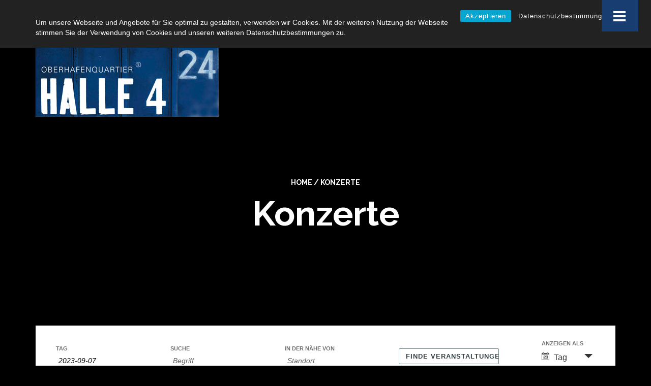

--- FILE ---
content_type: text/html; charset=UTF-8
request_url: https://halle424.de/veranstaltungen/2023-09-07/
body_size: 18791
content:
<!DOCTYPE html>
<!--[if lt IE 7]>
<html class="ie6 oldie" lang="de-DE">
<![endif]-->
<!--[if IE 7]>
<html class="ie7 oldie" lang="de-DE">
<![endif]-->
<!--[if IE 8]>
<html class="ie8 oldie" lang="de-DE">
<![endif]-->
<!--[if !(IE 6) | !(IE 7) | !(IE 8)  ]><!-->
<html lang="de-DE">
<!--<![endif]-->
	<head>
		<meta charset="UTF-8">
<title>Veranstaltungen für 7. September 2023 &#8211; Halle 424</title>
<meta name="viewport" content="width=device-width, initial-scale=1">
<meta name='robots' content='max-image-preview:large' />

	<!-- This site is optimized with the Yoast SEO plugin v14.9 - https://yoast.com/wordpress/plugins/seo/ -->
	<title>Veranstaltungen Archiv - Halle 424</title>
	<meta name="robots" content="index, follow, max-snippet:-1, max-image-preview:large, max-video-preview:-1" />
	<link rel="canonical" href="https://halle424.de/veranstaltungen/" />
	<meta property="og:locale" content="de_DE" />
	<meta property="og:type" content="website" />
	<meta property="og:title" content="Veranstaltungen Archiv - Halle 424" />
	<meta property="og:url" content="https://halle424.de/veranstaltungen/" />
	<meta property="og:site_name" content="Halle 424" />
	<meta name="twitter:card" content="summary" />
	<script type="application/ld+json" class="yoast-schema-graph">{"@context":"https://schema.org","@graph":[{"@type":"WebSite","@id":"https://halle424.de/#website","url":"https://halle424.de/","name":"Halle 424","description":"Jazz- und Klassikkonzerte im Oberhafen Hamburg Hafen City","potentialAction":[{"@type":"SearchAction","target":"https://halle424.de/?s={search_term_string}","query-input":"required name=search_term_string"}],"inLanguage":"de-DE"},{"@type":"CollectionPage","@id":"https://halle424.de/veranstaltungen/#webpage","url":"https://halle424.de/veranstaltungen/","name":"Veranstaltungen Archiv - Halle 424","isPartOf":{"@id":"https://halle424.de/#website"},"inLanguage":"de-DE","potentialAction":[{"@type":"ReadAction","target":["https://halle424.de/veranstaltungen/"]}]}]}</script>
	<!-- / Yoast SEO plugin. -->


<link rel='dns-prefetch' href='//fonts.googleapis.com' />
<link rel='dns-prefetch' href='//s.w.org' />
<link rel="alternate" type="application/rss+xml" title="Halle 424 &raquo; Feed" href="https://halle424.de/feed/" />
<link rel="alternate" type="text/calendar" title="Halle 424 &raquo; iCal Feed" href="https://halle424.de/veranstaltungen/2023-09-07/?ical=1/" />
<link rel="alternate" type="application/rss+xml" title="Halle 424 &raquo; Veranstaltungen Feed" href="https://halle424.de/veranstaltungen/feed/" />
		<script type="text/javascript">
			window._wpemojiSettings = {"baseUrl":"https:\/\/s.w.org\/images\/core\/emoji\/13.1.0\/72x72\/","ext":".png","svgUrl":"https:\/\/s.w.org\/images\/core\/emoji\/13.1.0\/svg\/","svgExt":".svg","source":{"concatemoji":"https:\/\/halle424.de\/wp-includes\/js\/wp-emoji-release.min.js?ver=5.8"}};
			!function(e,a,t){var n,r,o,i=a.createElement("canvas"),p=i.getContext&&i.getContext("2d");function s(e,t){var a=String.fromCharCode;p.clearRect(0,0,i.width,i.height),p.fillText(a.apply(this,e),0,0);e=i.toDataURL();return p.clearRect(0,0,i.width,i.height),p.fillText(a.apply(this,t),0,0),e===i.toDataURL()}function c(e){var t=a.createElement("script");t.src=e,t.defer=t.type="text/javascript",a.getElementsByTagName("head")[0].appendChild(t)}for(o=Array("flag","emoji"),t.supports={everything:!0,everythingExceptFlag:!0},r=0;r<o.length;r++)t.supports[o[r]]=function(e){if(!p||!p.fillText)return!1;switch(p.textBaseline="top",p.font="600 32px Arial",e){case"flag":return s([127987,65039,8205,9895,65039],[127987,65039,8203,9895,65039])?!1:!s([55356,56826,55356,56819],[55356,56826,8203,55356,56819])&&!s([55356,57332,56128,56423,56128,56418,56128,56421,56128,56430,56128,56423,56128,56447],[55356,57332,8203,56128,56423,8203,56128,56418,8203,56128,56421,8203,56128,56430,8203,56128,56423,8203,56128,56447]);case"emoji":return!s([10084,65039,8205,55357,56613],[10084,65039,8203,55357,56613])}return!1}(o[r]),t.supports.everything=t.supports.everything&&t.supports[o[r]],"flag"!==o[r]&&(t.supports.everythingExceptFlag=t.supports.everythingExceptFlag&&t.supports[o[r]]);t.supports.everythingExceptFlag=t.supports.everythingExceptFlag&&!t.supports.flag,t.DOMReady=!1,t.readyCallback=function(){t.DOMReady=!0},t.supports.everything||(n=function(){t.readyCallback()},a.addEventListener?(a.addEventListener("DOMContentLoaded",n,!1),e.addEventListener("load",n,!1)):(e.attachEvent("onload",n),a.attachEvent("onreadystatechange",function(){"complete"===a.readyState&&t.readyCallback()})),(n=t.source||{}).concatemoji?c(n.concatemoji):n.wpemoji&&n.twemoji&&(c(n.twemoji),c(n.wpemoji)))}(window,document,window._wpemojiSettings);
		</script>
		<style type="text/css">
img.wp-smiley,
img.emoji {
	display: inline !important;
	border: none !important;
	box-shadow: none !important;
	height: 1em !important;
	width: 1em !important;
	margin: 0 .07em !important;
	vertical-align: -0.1em !important;
	background: none !important;
	padding: 0 !important;
}
</style>
	<link rel='stylesheet' id='tribe-accessibility-css-css'  href='https://halle424.de/wp-content/plugins/the-events-calendar/common/src/resources/css/accessibility.min.css?ver=4.12.7' type='text/css' media='all' />
<link rel='stylesheet' id='tribe-events-full-calendar-style-css'  href='https://halle424.de/wp-content/plugins/the-events-calendar/src/resources/css/tribe-events-full.min.css?ver=5.1.6' type='text/css' media='all' />
<link rel='stylesheet' id='tribe-events-custom-jquery-styles-css'  href='https://halle424.de/wp-content/plugins/the-events-calendar/vendor/jquery/smoothness/jquery-ui-1.8.23.custom.css?ver=5.1.6' type='text/css' media='all' />
<link rel='stylesheet' id='tribe-events-bootstrap-datepicker-css-css'  href='https://halle424.de/wp-content/plugins/the-events-calendar/vendor/bootstrap-datepicker/css/bootstrap-datepicker.standalone.min.css?ver=5.1.6' type='text/css' media='all' />
<link rel='stylesheet' id='tribe-events-calendar-style-css'  href='https://halle424.de/wp-content/plugins/the-events-calendar/src/resources/css/tribe-events-full.min.css?ver=5.1.6' type='text/css' media='all' />
<link rel='stylesheet' id='tribe-events-calendar-full-mobile-style-css'  href='https://halle424.de/wp-content/plugins/the-events-calendar/src/resources/css/tribe-events-full-mobile.min.css?ver=5.1.6' type='text/css' media='only screen and (max-width: 768px)' />
<link rel='stylesheet' id='tribe-events-calendar-pro-style-css'  href='https://halle424.de/wp-content/plugins/events-calendar-pro/src/resources/css/tribe-events-pro-full.min.css?ver=5.1.4' type='text/css' media='all' />
<style id='tribe-events-calendar-pro-style-inline-css' type='text/css'>
.tribe-events-list .tribe-events-loop .tribe-event-featured,
				.tribe-events-list #tribe-events-day.tribe-events-loop .tribe-event-featured,
				.type-tribe_events.tribe-events-photo-event.tribe-event-featured .tribe-events-photo-event-wrap,
				.type-tribe_events.tribe-events-photo-event.tribe-event-featured .tribe-events-photo-event-wrap:hover {
					background-color: #0ea0d7;
				}

				#tribe-events-content table.tribe-events-calendar .type-tribe_events.tribe-event-featured {
					background-color: #0ea0d7;
				}

				.tribe-events-list-widget .tribe-event-featured,
				.tribe-events-venue-widget .tribe-event-featured,
				.tribe-mini-calendar-list-wrapper .tribe-event-featured,
				.tribe-events-adv-list-widget .tribe-event-featured .tribe-mini-calendar-event {
					background-color: #0ea0d7;
				}

				.tribe-grid-body .tribe-event-featured.tribe-events-week-hourly-single {
					background-color: rgba(14,160,215, .7 );
					border-color: #0ea0d7;
				}

				.tribe-grid-body .tribe-event-featured.tribe-events-week-hourly-single:hover {
					background-color: #0ea0d7;
				}

				.tribe-button {
					background-color: #0ea0d7;
					color: #fff;
				}

				.tribe-button:hover,
				.tribe-button:active,
				.tribe-button:focus {
					background-color: #096b8f;
				}

				#tribe-events .tribe-event-featured .tribe-button:hover {
					color: #053547;
				}
			
				.tribe-events-list .tribe-events-event-cost span {
					background-color: #eeeeee;
					border-color: #c7c7c7;
					color: #333333;
				}
			
				#tribe-events .tribe-events-calendar td.tribe-events-othermonth,
				#tribe-events .tribe-grid-allday,
				#tribe-events .tribe-events-calendar td:hover {
					background-color: ;
				}

				#tribe-events .tribe-events-calendar td,
				#tribe-events .tribe-week-grid-block div,
				#tribe-events .tribe-events-grid,
				#tribe-events .tribe-grid-allday,
				#tribe-events .tribe-events-grid .tribe-scroller,
				#tribe-events .tribe-events-grid .tribe-grid-body .column,
				#tribe-events .tribe-events-grid .tribe-grid-allday .column {
					border-color: #d2d2d2;
				}

				.events-archive.events-gridview #tribe-events-content table .type-tribe_events,
				.tribe-events-shortcode .tribe-events-month table .type-tribe_events {
					border-color: #e4e4e4;
				}

				.tribe-events-calendar td.tribe-events-past div[id*="tribe-events-daynum-"],
				.tribe-events-calendar td.tribe-events-past div[id*="tribe-events-daynum-"] > a {
					background-color: #eeeeee;
				}

				.tribe-events-calendar div[id*="tribe-events-daynum-"],
				.tribe-events-calendar div[id*="tribe-events-daynum-"] a {
					background-color: #eeeeee;
				}

				.tribe-events-calendar thead th,
				.tribe-events-grid .tribe-grid-header .tribe-grid-content-wrap .column,
				.tribe-grid-header {
					background-color: #d7d7d7;
					border-left-color: #d7d7d7;
					border-right-color: #d7d7d7;
				}
			
				#tribe-events td.tribe-events-present div[id*="tribe-events-daynum-"],
				#tribe-events td.tribe-events-present div[id*="tribe-events-daynum-"] > a {
					background-color: #21759b;
					color: #fff;
				}

				#tribe-events .tribe-events-grid .tribe-grid-header div.tribe-week-today {
					background-color: #21759b;
				}

				.tribe-grid-allday .tribe-events-week-allday-single,
				.tribe-grid-body .tribe-events-week-hourly-single,
				.tribe-grid-allday .tribe-events-week-allday-single:hover,
				.tribe-grid-body .tribe-events-week-hourly-single:hover {
					background-color: #21759b;
					background-color: rgba( 33, 117, 155, .75 );
					border-color: #14455c
				}

			
				.single-tribe_events .tribe-events-event-meta {
					background-color: #e5e5e5;
					color: #333333;
				}
			
				.tribe-events-single-event-title {
					color: #333;
				}
			
				.type-tribe_events.tribe-events-photo-event .tribe-events-photo-event-wrap {
					background-color: #eee;
					color: #333333;
				}

				.type-tribe_events.tribe-events-photo-event .tribe-events-photo-event-wrap:hover {
					background-color: #ffffff;
				}
</style>
<link rel='stylesheet' id='tribe-common-skeleton-style-css'  href='https://halle424.de/wp-content/plugins/the-events-calendar/common/src/resources/css/common-skeleton.min.css?ver=4.12.7' type='text/css' media='all' />
<link rel='stylesheet' id='tribe-tooltip-css'  href='https://halle424.de/wp-content/plugins/the-events-calendar/common/src/resources/css/tooltip.min.css?ver=4.12.7' type='text/css' media='all' />
<link rel='stylesheet' id='tribe-events-calendar-pro-mobile-style-css'  href='https://halle424.de/wp-content/plugins/events-calendar-pro/src/resources/css/tribe-events-pro-theme-mobile.min.css?ver=5.1.4' type='text/css' media='only screen and (max-width: 768px)' />
<link rel='stylesheet' id='tribe-events-calendar-full-pro-mobile-style-css'  href='https://halle424.de/wp-content/plugins/events-calendar-pro/src/resources/css/tribe-events-pro-full-mobile.min.css?ver=5.1.4' type='text/css' media='only screen and (max-width: 768px)' />
<link rel='stylesheet' id='wp-block-library-css'  href='https://halle424.de/wp-includes/css/dist/block-library/style.min.css?ver=5.8' type='text/css' media='all' />
<link rel='stylesheet' id='bonfire-jumbo-css-css'  href='https://halle424.de/wp-content/plugins/jumbo-by-bonfire/jumbo.css?ver=1' type='text/css' media='all' />
<link rel='stylesheet' id='jumbo-fontawesome-css'  href='https://halle424.de/wp-content/plugins/jumbo-by-bonfire/fonts/font-awesome/css/font-awesome.min.css?ver=1' type='text/css' media='all' />
<link rel='stylesheet' id='jumbo-fonts-css'  href='//fonts.googleapis.com/css?family=Open%2BSans%3A400%7CMontserrat%3A400%2C700&#038;ver=1.0.0' type='text/css' media='all' />
<link rel='stylesheet' id='rcc-styles-css'  href='https://halle424.de/wp-content/plugins/responsive-cookie-consent/includes/css/style.css?ver=5.8' type='text/css' media='all' />
<link rel='stylesheet' id='daln-general-css'  href='https://halle424.de/wp-content/plugins/live-news/public/assets/css/general.css?ver=2.14' type='text/css' media='all' />
<link rel='stylesheet' id='googlefonts-css'  href='https://fonts.googleapis.com/css?family=Raleway%3A400%2C700&#038;ver=5.8' type='text/css' media='all' />
<!--[if lt IE 9]>
<link rel='stylesheet' id='vc_lte_ie9-css'  href='https://halle424.de/wp-content/plugins/js_composer/assets/css/vc_lte_ie9.min.css?ver=6.0.5' type='text/css' media='screen' />
<![endif]-->
<link rel='stylesheet' id='style-vendors-css'  href='https://halle424.de/wp-content/themes/eventica-wp/style-vendors.css?ver=1.17.8' type='text/css' media='all' />
<link rel='stylesheet' id='style-parent-css'  href='https://halle424.de/wp-content/themes/eventica-wp/style.css?ver=1.17.8' type='text/css' media='all' />
<link rel='stylesheet' id='style-theme-css'  href='https://halle424.de/wp-content/themes/eventica-wp-child/style.css?ver=1.17.8' type='text/css' media='all' />
<style id='style-theme-inline-css' type='text/css'>
body{font-family: -apple-system, BlinkMacSystemFont, "Segoe UI", Roboto, "Helvetica Neue", Arial, sans-serif, "Apple Color Emoji", "Segoe UI Emoji", "Segoe UI Symbol", "Noto Color Emoji";}body { font-size: 14px }h1,h2,h3,h4,h5,h6{font-family:"Raleway", sans-serif;}a { color: #153e73; }.blog-single .post-summary, .blog-single .col-md-8.col-md-push-4 .post-summary:after, .blog-single .post-meta ul li, #comments .commentslist-wrap, #comments .commentlist li.comment, #comments-block #respond, #tribe-events-content.tribe-events-single .events-single-left, #tribe-events-content.tribe-events-single .tribe-events-meta-group-details, #tribe-events-content.tribe-events-single .tribe-events-meta-group-venue, #tribe-events-content.tribe-events-single .tribe-events-meta-group-schedule, #tribe-events-content.tribe-events-single .tribe-events-meta-group-custom, #tribe-events-content.tribe-events-single .tribe-events-meta-group-organizer, .woocommerce div.product div.summary, .woocommerce-page div.product div.summary, .woocommerce div.product div.woocommerce-tabs, .woocommerce-page div.product div.woocommerce-tabs, .home-subscribe-form .form.mc4wp-form input[type="email"] { border-color: #ffffff; }.site-header { background: #000000; }.header-menu.sf-menu li a, .header-menu.sf-menu li a:visited, .mobile-menu a, .mobile-menu a:visited { color: #ffffff; } @media (max-width: 767px) { .header-menu.sf-menu li a, .header-menu.sf-menu li a:visited, .mobile-menu a, .mobile-menu a:visited { color: #ffffff; } }.page-title { background-color: #000000; }#footer-block { background-color: #000000; }.home-slider-events .slide-event-detail { background-color: rgba(21,62,115,0.76); }.page-template-page_home_event-php .home-upcoming-events { background-image: url("http://halle424.de/wp-content/uploads/2017/10/eventica-dummy-image-02.jpg"); }.home-featured-event .featured-event-title { background-color: #4f4f4f; }.tribe-events-list .tribe-events-event-date { background-color: rgba(21,62,115,0.76); }.tribe-events-list .event-list-wrapper-bottom .wraper-bottom-right { background-color: #153e72; }
</style>
<script type='text/javascript' src='https://halle424.de/wp-includes/js/jquery/jquery.min.js?ver=3.6.0' id='jquery-core-js'></script>
<script type='text/javascript' src='https://halle424.de/wp-includes/js/jquery/jquery-migrate.min.js?ver=3.3.2' id='jquery-migrate-js'></script>
<script type='text/javascript' src='https://halle424.de/wp-content/plugins/the-events-calendar/vendor/bootstrap-datepicker/js/bootstrap-datepicker.min.js?ver=5.1.6' id='tribe-events-bootstrap-datepicker-js'></script>
<script type='text/javascript' src='https://halle424.de/wp-content/plugins/the-events-calendar/vendor/jquery-resize/jquery.ba-resize.min.js?ver=5.1.6' id='tribe-events-jquery-resize-js'></script>
<script type='text/javascript' src='https://halle424.de/wp-content/plugins/the-events-calendar/vendor/jquery-placeholder/jquery.placeholder.min.js?ver=5.1.6' id='jquery-placeholder-js'></script>
<script type='text/javascript' src='https://halle424.de/wp-content/plugins/the-events-calendar/common/vendor/momentjs/moment.min.js?ver=4.12.7' id='tribe-moment-js'></script>
<script type='text/javascript' id='tribe-events-calendar-script-js-extra'>
/* <![CDATA[ */
var tribe_js_config = {"permalink_settings":"\/%postname%\/","events_post_type":"tribe_events","events_base":"https:\/\/halle424.de\/veranstaltungen\/","update_urls":{"shortcode":{"list":true,"month":true,"day":true}},"debug":""};
var tribe_js_config = {"permalink_settings":"\/%postname%\/","events_post_type":"tribe_events","events_base":"https:\/\/halle424.de\/veranstaltungen\/","update_urls":{"shortcode":{"list":true,"month":true,"day":true}},"debug":""};
/* ]]> */
</script>
<script type='text/javascript' src='https://halle424.de/wp-content/plugins/the-events-calendar/src/resources/js/tribe-events.min.js?ver=5.1.6' id='tribe-events-calendar-script-js'></script>
<script type='text/javascript' src='https://halle424.de/wp-content/plugins/the-events-calendar/vendor/php-date-formatter/js/php-date-formatter.min.js?ver=5.1.6' id='tribe-events-php-date-formatter-js'></script>
<script type='text/javascript' id='tribe-events-dynamic-js-extra'>
/* <![CDATA[ */
var tribe_dynamic_help_text = {"date_with_year":"j. F Y","date_no_year":"F j","datepicker_format":"Y-m-d","datepicker_format_index":"0","days":["Sonntag","Montag","Dienstag","Mittwoch","Donnerstag","Freitag","Samstag"],"daysShort":["So","Mo","Di","Mi","Do","Fr","Sa"],"months":["Januar","Februar","M\u00e4rz","April","Mai","Juni","Juli","August","September","Oktober","November","Dezember"],"monthsShort":["Jan","Feb","Mar","Apr","Mai","Jun","Jul","Aug","Sep","Oct","Nov","Dec"],"msgs":"[\"Diese Veranstaltung findet von %%starttime%% bis %%endtime%% am %%startdatenoyear%% statt.\",\"Diese Veranstaltung findet um %%starttime%% am %%startdatenoyear%% statt.\",\"Diese ganzt\\u00e4gige Veranstaltung findet am %%startdatenoyear%% statt.\",\"Diese Veranstaltung beginnt um %%starttime%% am %%startdatenoyear%% und endet um %%endtime%% am %%enddatewithyear%%\",\"Diese Veranstaltung beginnt um %%starttime%% am %%startdatenoyear%% und endet am %%enddatewithyear%%\",\"Diese ganzt\\u00e4gige Veranstaltung beginnt am %%startdatenoyear%% und endet am %%enddatewithyear%%.\"]"};
/* ]]> */
</script>
<script type='text/javascript' src='https://halle424.de/wp-content/plugins/the-events-calendar/src/resources/js/events-dynamic.min.js?ver=5.1.6' id='tribe-events-dynamic-js'></script>
<script type='text/javascript' src='https://halle424.de/wp-content/plugins/the-events-calendar/src/resources/js/tribe-events-bar.min.js?ver=5.1.6' id='tribe-events-bar-js'></script>
<script type='text/javascript' id='tribe-events-pro-js-extra'>
/* <![CDATA[ */
var TribeEventsPro = {"geocenter":{"max_lat":53.54247,"max_lng":10.008812,"min_lat":53.54247,"min_lng":10.008812},"map_tooltip_event":"Veranstaltung: ","map_tooltip_address":"Adresse: "};
var TribeEventsPro = {"geocenter":{"max_lat":53.54247,"max_lng":10.008812,"min_lat":53.54247,"min_lng":10.008812},"map_tooltip_event":"Veranstaltung: ","map_tooltip_address":"Adresse: "};
/* ]]> */
</script>
<script type='text/javascript' src='https://halle424.de/wp-content/plugins/events-calendar-pro/src/resources/js/tribe-events-pro.min.js?ver=5.1.4' id='tribe-events-pro-js'></script>
<script type='text/javascript' src='https://halle424.de/wp-content/plugins/live-news/public/assets/js/general.js?ver=2.14' id='dalngeneral-js'></script>
<script type='text/javascript' src='https://halle424.de/wp-content/plugins/live-news/public/assets/js/momentjs/momentjs.js?ver=2.14' id='daln-momentjs-js'></script>
<link rel="https://api.w.org/" href="https://halle424.de/wp-json/" /><meta name="generator" content="WordPress 5.8" />
<meta name="tec-api-version" content="v1"><meta name="tec-api-origin" content="https://halle424.de"><link rel="https://theeventscalendar.com/" href="https://halle424.de/wp-json/tribe/events/v1/" /><meta name="generator" content="Powered by WPBakery Page Builder - drag and drop page builder for WordPress."/>
<link rel="icon" href="https://halle424.de/wp-content/uploads/2017/07/cropped-ohq-150x150.jpg" sizes="32x32" />
<link rel="icon" href="https://halle424.de/wp-content/uploads/2017/07/cropped-ohq-300x300.jpg" sizes="192x192" />
<link rel="apple-touch-icon" href="https://halle424.de/wp-content/uploads/2017/07/cropped-ohq-300x300.jpg" />
<meta name="msapplication-TileImage" content="https://halle424.de/wp-content/uploads/2017/07/cropped-ohq-300x300.jpg" />
		<style type="text/css" id="wp-custom-css">
			/*
Füge deinen eigenen CSS-Code nach diesem Kommentar hinter dem abschließenden Schrägstrich ein. 

Klicke auf das Hilfe-Symbol oben, um mehr zu erfahren.
*/

	#back-top, #back-top:hover { background-color: #adadad; }#back-top, #back-top:hover { background-color: #adadad; }#back-top, #back-top:hover { color: #000000; }.home-slider-events .slide-event-detail { background-color: rgba(21,62,115,0.76); }.page-template-page_home_event-php .home-upcoming-events { background-color: #1e468c; }

.tribe-events-list .event-list-wrapper-bottom .wraper-bottom-left h2.tribe-events-list-event-title,.home-upcoming-events .upcoming-event-title,.home-recent-posts .recent-post-title,.home-featured-event .featured-event-title h2 {
		font-family:"Raleway"};
	body, .blog-list .post-inner .post-title h2 { 
	font-size: 16px }
	
	h1,h2,h3,h4,h5,.header-menu.sf-menu li a,.page-title .breadcrumb {
		font-family:"Raleway";
		}
		body { color: #727272; } 
		a { color: #153e73; } 
		a:hover { color: #000000; }
	
	.blog-single .post-summary, .blog-single .post-meta ul li, #comments .commentslist-wrap, #comments .commentlist li.comment, #comments-block #respond, #tribe-events-content.tribe-events-single .events-single-left, #tribe-events-content.tribe-events-single .tribe-events-meta-group-details, #tribe-events-content.tribe-events-single .tribe-events-meta-group-venue, #tribe-events-content.tribe-events-single .tribe-events-meta-group-schedule, #tribe-events-content.tribe-events-single .tribe-events-meta-group-custom, #tribe-events-content.tribe-events-single .tribe-events-meta-group-organizer, .woocommerce div.product div.summary, .woocommerce-page div.product div.summary, .woocommerce div.product div.woocommerce-tabs, .woocommerce-page div.product div.woocommerce-tabs, .home-subscribe-form .form.mc4wp-form input[type="email"] { 
	border-color: #000000; } 
	.site-header { background: #000000; } 
	.header-menu.sf-menu li a, .header-menu.sf-menu li a:visited, .mobile-menu a, .mobile-menu a:visited { color: #ffffff; } 
	
	@media (max-width: 767px) { .header-menu.sf-menu li a, .header-menu.sf-menu li a:visited, .mobile-menu a, .mobile-menu a:visited { color: #ffffff; } }
	header-menu.sf-menu li a:hover, .mobile-menu a:hover { color: rgba(71,92,114,0.76); }
	
	 @media (max-width: 767px) { .header-menu.sf-menu li a:hover, .mobile-menu a:hover { color: #ffffff; } }
	 
	 header-menu.sf-menu li li a, .header-menu.sf-menu li li a:visited { background: #000000; }
	.home-slider-events .slide-event-detail { background-color: rgba(21,62,115,0.76); }


	.page-template-page_home_event-php .home-upcoming-events { 
	background-image: url("https://halle424.de/wp-content/uploads/2017/10/eventica-dummy-image-02.jpg"); }
	.home-featured-event .featured-event-title { background-color: #1e468c; }
	
	.tribe-events-list .tribe-events-event-date { background-color: rgba(21,62,115,0.71); }
	.tribe-events-list .event-list-wrapper-bottom .wraper-bottom-right { background-color: #153e73; }

.home-testimonials {
    background-color: black;
}

.home-sponsors {
    background-color: black;
}

body {
    background-color: black;
}
	
form.mc4wp-form input[type="email"], .mc4wp-form form input[type="email"] {
    padding: 10px 60px 10px 10px;
    border: 1px solid #000000;
}

form.mc4wp-form input[type="submit"], .mc4wp-form form input[type="submit"] {
    position: absolute;
    top: 4px;
    right: 0;
    padding-top: 2px;
    padding-bottom: 2px;
    padding-left: 8px;
    padding-right: 8px;
    background: #153e72;
    font-size: 13px;
    font-weight: 700;
    line-height: 36px;
    color: white;
    text-transform: uppercase;
}
input[type="text"], input[type="email"], input[type="password"], input[type="url"], input[type="number"], input[type="search"], textarea {
    box-sizing: border-box;
    width: 100%;
    padding: 5px 10px;
    margin-top: 4px;
    border: 1px solid #2e3e40;
    height: 40px;
}

#tribe-events-content.tribe-events-single .events-single-left {
    border-color: white;
}

#tribe-events-content.tribe-events-single .tribe-events-meta-group-details {
	border-top: none!important;
}

#tribe-events-content.tribe-events-single .tribe-events-meta-group-details {
	padding: 40px 0 40px 0;
	border-top: 1px solid #3ec9ce;
}

#tribe-events-content.tribe-events-single .tribe-events-meta-group-schedule {
    padding: 40px 0 40px 0;
    border-top: 1px solid #white !important;
}
		</style>
		<noscript><style> .wpb_animate_when_almost_visible { opacity: 1; }</style></noscript>	</head>
	<body class="archive post-type-archive post-type-archive-tribe_events tribe-no-js tribe-events-uses-geolocation ltr sticky-header-yes wpb-js-composer js-comp-ver-6.0.5 vc_responsive tribe-events-day events-archive tribe-events-style-full tribe-theme-parent-eventica-wp tribe-theme-child-eventica-wp-child tribe-events-page-template">
		<div id="site-container" class="site-container sb-site-container">
					<div id="header-block" class="site-header">
	<div class="container">
		<div class="row">
			<div class="col-sm-4 col-md-4 col-lg-4">
				<div class="site-branding">
					<a href="https://halle424.de">
													<div class="site-logo-image">
								<img src="/wp-content/uploads/2017/10/Logo_Halle-424-360px.jpg" alt="Halle 424">
							</div>
											</a>
				</div>
			</div>
						
			
		</div>
	</div>
</div>		<!-- <div class="OHQ-Signum">
   <img src="/wp-content/uploads/2017/10/ohq-neg_100x100_02.jpg"  alt="OHQ - Jazz und Klassik im Oberhafen Hamburg">
</div> -->
<section id="page-title" class="page-title">
	<div class="container">
		
		<div class="breadcrumb-trail breadcrumb breadcrumbs"><span class="trail-begin"><a href="https://halle424.de" title="Halle 424">Home</a></span>
			 <span class="sep">&#047;</span> <span class="trail-end"><a href="https://halle424.de/veranstaltungen/" title="Konzerte">Konzerte</a></span>
		</div>									<h1>Konzerte</h1>
						</div>
</section>

<div id="tribe-events" class="tribe-no-js" data-live_ajax="0" data-datepicker_format="0" data-category="" data-featured=""><div class="tribe-events-before-html"></div><span class="tribe-events-ajax-loading"><img class="tribe-events-spinner-medium" src="https://halle424.de/wp-content/plugins/the-events-calendar/src/resources/images/tribe-loading.gif" alt="Lade Veranstaltungen" /></span>
<div class="container ">
	

<div id="tribe-events-bar">

	<h2 class="tribe-events-visuallyhidden">Veranstaltungen Suche und Ansichten, Navigation</h2>

	<form id="tribe-bar-form" class="tribe-clearfix tribe-events-bar--has-filters tribe-events-bar--has-views" name="tribe-bar-form" method="post" action="https://halle424.de/veranstaltungen/2023-09-07?post_type=tribe_events&#038;eventDisplay=day&#038;eventDate=2023-09-07">

					<div id="tribe-bar-filters-wrap">

				<button
					id="tribe-bar-collapse-toggle"
					aria-expanded="false"
					type="button"
					aria-controls="tribe-bar-filters"
					data-label-hidden="Zeige Veranstaltungen Suche"
					data-label-shown="Verstecke Veranstaltungen Suche"
				>
					<span class="tribe-bar-toggle-text">
						Zeige Veranstaltungen Suche					</span>
					<span class="tribe-bar-toggle-arrow"></span>
				</button>

				<div id="tribe-bar-filters" class="tribe-bar-filters" aria-hidden="true">
					<div class="tribe-bar-filters-inner tribe-clearfix">
						<h3 class="tribe-events-visuallyhidden">Veranstaltungen Suche</h3>
													<div class="tribe-bar-date-filter">
								<label class="label-tribe-bar-date" for="tribe-bar-date">Tag</label>
								<input type="text" name="tribe-bar-date" style="position: relative;" id="tribe-bar-date" aria-label="Suche für Veranstaltungen nach Datum. Bitte verwenden Sie das format JJJJ-MM-TT." value="2023-09-07" placeholder="Datum"><input type="hidden" name="tribe-bar-date-day" id="tribe-bar-date-day" class="tribe-no-param" value="">							</div>
													<div class="tribe-bar-search-filter">
								<label class="label-tribe-bar-search" for="tribe-bar-search">Suche</label>
								<input type="text" name="tribe-bar-search" id="tribe-bar-search" aria-label="Suche nach Veranstaltungen über einen Schlüsselbegriff." value="" placeholder="Begriff">							</div>
													<div class="tribe-bar-geoloc-filter">
								<label class="label-tribe-bar-geoloc" for="tribe-bar-geoloc">In der Nähe von</label>
								<input type="hidden" name="tribe-bar-geoloc-lat" id="tribe-bar-geoloc-lat" value="" /><input type="hidden" name="tribe-bar-geoloc-lng" id="tribe-bar-geoloc-lng" value="" /><input type="text" name="tribe-bar-geoloc" id="tribe-bar-geoloc" value="" placeholder="Standort">							</div>
												<div class="tribe-bar-submit">
							<input
								class="tribe-events-button tribe-no-param"
								type="submit"
								name="submit-bar"
								aria-label="Einzureichen Veranstaltungen Suche"
								value="Finde Veranstaltungen"
							/>
						</div>
					</div>
				</div>
			</div>

		
					<div id="tribe-bar-views" class="tribe-bar-views">
				<div class="tribe-bar-views-inner tribe-clearfix">
					<h3 class="tribe-events-visuallyhidden">Veranstaltung Ansichten-Navigation</h3>
					<label id="tribe-bar-views-label" aria-label="Zeige Veranstaltungen als">
						Anzeigen als					</label>
					<select
						class="tribe-bar-views-select tribe-no-param"
						name="tribe-bar-view"
						aria-label="Zeige Veranstaltungen als"
					>
						<option value="https://halle424.de/veranstaltungen/liste/" data-view="list">Liste</option><option value="https://halle424.de/veranstaltungen/monat/" data-view="month">Monat</option><option value="https://halle424.de/veranstaltungen/heute/" data-view="day" selected>Tag</option>					</select>
				</div>
			</div>
		
	</form>

</div>
</div>


<div id="main-content">
	
	<div class="container">
		<div class="row">
			
			<div class="col-md-9">
				
				<div id="events-calendar-plugins">

<div id="tribe-events-content-wrapper" class="tribe-clearfix"><input type="hidden" id="tribe-events-list-hash" value="">

<div id="tribe-events-content" class="tribe-events-list tribe-events-day">

	<div class="tribe-events-page-title-wrap">
				<h2 class="tribe-events-page-title">Veranstaltungen für 7. September 2023</h2>
			</div>

	<!-- Notices -->
	
	<!-- List Header -->
		<div id="tribe-events-header"  data-title="Veranstaltungen Archiv - Halle 424" data-viewtitle="Veranstaltungen für 7. September 2023" data-startofweek="1" data-redirected-view="" data-default-mobile-view="month" data-default-view="month" data-view="day" data-baseurl="https://halle424.de/veranstaltungen/2023-09-07/" data-date="2023-09-07" data-header="7. September 2023">

		<!-- Header Navigation -->
				
	</div>
	<!-- #tribe-events-header -->
	

	<!-- Events Loop -->
					
<div class="tribe-events-loop hfeed vcalendar">
	<div class="row">

		<div class="tribe-events-day-time-slot">

					
							</div>
				<!-- .tribe-events-day-time-slot -->

				<div class="tribe-events-day-time-slot">
					<h5>20:00</h5>
				
				<!-- Event  -->
				<div id="post-5795" class="type-tribe_events post-5795 tribe-clearfix tribe-events-category-jazz-tracks424 tribe-events-venue-41 tribe-events-organizer-4290 tribe-events-last col-sm-6">
					
<div class="even-list-wrapper">
	<div class="event-list-wrapper-top">
		<div class="tribe-events-event-image">
			<a href="https://halle424.de/veranstaltung/nicole-johaenntgen-5tet-robin/" title="Nicole Johänntgen 5tet -ROBIN">
									<img src="https://halle424.de/wp-content/themes/eventica-wp/img/thumb-event.png" alt="Nicole Johänntgen 5tet -ROBIN">
							</a>
		</div>

		<div class="tribe-events-event-date">
						<span class="dd">07</span>
			<span class="mm">Sep</span>
			<span class="yy">2023</span>
		</div>
	</div>

	<div class="event-list-wrapper-bottom">
		<div class="wraper-bottom-left">
			<!-- Event Title -->
						<h2 class="tribe-events-list-event-title entry-title summary">
				<a class="url" href="https://halle424.de/veranstaltung/nicole-johaenntgen-5tet-robin/" title="Nicole Johänntgen 5tet -ROBIN" rel="bookmark">
					Nicole Johänntgen 5tet -ROBIN				</a>
			</h2>
			
			<!-- Event Meta -->
						<div class="tribe-events-event-meta vcard">
				<div class="author  location">

											<div class="tribe-events-venue-details">
							<a href="https://halle424.de/veranstaltungsort/halle-424/" title="Halle 424">Halle 424</a>						</div>
					
					<div class="time-details">
						20:00 - 22:00											</div>

				</div>
			</div><!-- .tribe-events-event-meta -->
					</div>
		<div class="wraper-bottom-right valign-wrapper">
			<a href="https://halle424.de/veranstaltung/nicole-johaenntgen-5tet-robin/" class="more-link valign">
				<i class="fa fa-ticket"></i>
				<br/><span class="cost">30€</span>			</a>
		</div>
	</div>
</div>
				</div>

						
		</div>
		<!-- .tribe-events-day-time-slot -->

	</div>
</div><!-- .tribe-events-loop -->
			
	<!-- List Footer -->
		<div id="tribe-events-footer">

		<!-- Footer Navigation -->
				
<h3 class="screen-reader-text" tabindex="0">Day Navigation</h3>
<ul class="tribe-events-sub-nav">

	<!-- Previous Page Navigation -->
	<li class="tribe-events-nav-previous" aria-label="previous day link"><a href="https://halle424.de/veranstaltungen/2023-09-06/" data-day="2023-09-06" rel="prev"><span>&laquo;</span> Vorheriger Tag</a></li>

	<!-- Next Page Navigation -->
	<li class="tribe-events-nav-next" aria-label="next day link"><a href="https://halle424.de/veranstaltungen/2023-09-08/" data-day="2023-09-08" rel="prev">Nächster Tag <span>&raquo;</span></a></li>

</ul>
		
	</div>
	<!-- #tribe-events-footer -->
	<a class="tribe-events-ical tribe-events-button" title="Diese Funktion verwenden, um Kalenderdaten mit Google Kalender, Apple iCal und kompatiblen Apps zu teilen" href="https://halle424.de/veranstaltungen/2023-09-07/?ical=1/">+ Veranstaltungen exportieren</a>
</div><!-- #tribe-events-content -->
<div class="tribe-clear"></div>

</div> <!-- #tribe-events-content-wrapper -->

				</div> <!-- #tribe-events-pg-template -->

			</div>

			<div class="col-md-3">
	<div id="sidebar">
		
							<section id="tokopress-upcoming-events-3" class="widget widget_upcoming_events"><div class="widget-inner">		<h3 class="widget-title">Kommende Veranstaltungen</h3>		<ul>
					<li>
									<a href="https://halle424.de/veranstaltung/wirbel-feierabendkonzert-in-der-424/">
						<img width="150" height="150" src="https://halle424.de/wp-content/uploads/2026/01/2026-link-150x150.jpg" class="attachment-thumbnail size-thumbnail wp-post-image" alt="" loading="lazy" />					</a>
								<a class="tp-entry-title" href="https://halle424.de/veranstaltung/wirbel-feierabendkonzert-in-der-424/">Wirbel  Feierabendkonzert in der 424</a>
				<span class="tp-entry-date"><span class="tribe-event-date-start">Januar 21 @ 18:00</span> - <span class="tribe-event-time">19:00</span></span>
			</li>
					<li>
									<a href="https://halle424.de/veranstaltung/jt424-sera-kalo-erik-leuthaeuser-young-german-voices/">
						<img width="150" height="150" src="https://halle424.de/wp-content/uploads/2025/11/web_voices_2-150x150.jpg" class="attachment-thumbnail size-thumbnail wp-post-image" alt="" loading="lazy" />					</a>
								<a class="tp-entry-title" href="https://halle424.de/veranstaltung/jt424-sera-kalo-erik-leuthaeuser-young-german-voices/">JT424: SERA KALO &#038; ERIK LEUTHÄUSER &#8211; Young German Voices</a>
				<span class="tp-entry-date"><span class="tribe-event-date-start">Januar 31 @ 19:30</span> - <span class="tribe-event-time">22:00</span></span>
			</li>
					<li>
									<a href="https://halle424.de/veranstaltung/jt424-trygve-seim-helsinki-songs-ecm/">
						<img width="150" height="150" src="https://halle424.de/wp-content/uploads/2025/12/2607_trygve-seim_helsinki-songs-copy_mats-eilertsen_pf3-150x150.jpg" class="attachment-thumbnail size-thumbnail wp-post-image" alt="" loading="lazy" />					</a>
								<a class="tp-entry-title" href="https://halle424.de/veranstaltung/jt424-trygve-seim-helsinki-songs-ecm/">JT424: TRYGVE SEIM &#8211; Helsinki Songs (ECM)</a>
				<span class="tp-entry-date"><span class="tribe-event-date-start">Februar 7 @ 20:00</span> - <span class="tribe-event-time">22:00</span></span>
			</li>
					<li>
									<a href="https://halle424.de/veranstaltung/jt424-the-true-harry-nulz-ch-a/">
						<img width="150" height="150" src="https://halle424.de/wp-content/uploads/2026/01/banner_trueharry-150x150.jpg" class="attachment-thumbnail size-thumbnail wp-post-image" alt="" loading="lazy" />					</a>
								<a class="tp-entry-title" href="https://halle424.de/veranstaltung/jt424-the-true-harry-nulz-ch-a/">JT424: THE TRUE HARRY NULZ (CH/A)</a>
				<span class="tp-entry-date"><span class="tribe-event-date-start">Februar 27 @ 20:00</span> - <span class="tribe-event-time">22:00</span></span>
			</li>
					<li>
									<a href="https://halle424.de/veranstaltung/vivalis-projekt-ghibli-best-stories-hisaishi-tribut/">
						<img width="150" height="150" src="https://halle424.de/wp-content/uploads/2026/01/SQ_1080x1080_2-150x150.jpg" class="attachment-thumbnail size-thumbnail wp-post-image" alt="" loading="lazy" />					</a>
								<a class="tp-entry-title" href="https://halle424.de/veranstaltung/vivalis-projekt-ghibli-best-stories-hisaishi-tribut/">Vivalis Projekt &#8211; Ghibli Best Stories: Hisaishi-Tribut</a>
				<span class="tp-entry-date"><span class="tribe-event-date-start">Februar 28 @ 19:00</span> - <span class="tribe-event-time">20:30</span></span>
			</li>
				</ul>
		</div></section>				
	</div>
</div><!-- ./ sidebar -->
		</div>
	</div>

</div>
<div class="tribe-events-after-html"></div></div><!-- #tribe-events -->
<!--
Dieser Kalender wird durch The Events Calendar generiert.
http://m.tri.be/18wn
-->

		<div id="footer-widget">
	<div class="container">
		<div class="row">
			
			<div class="col-sm-6 col-md-3">
				<div class="footer-col">
					
			            <section id="text-2" class="widget widget_text"><div class="widget-inner"><h3 class="widget-title">OBERHAFEN-QUARTIER</h3>			<div class="textwidget"><p>Das Oberhafen-Quartier liegt in der Hafencity Hamburg. Die kreativwirtschaftliche Nutzung des alten Güterbahnhofs sorgt für eine bunte Vielfalt.</p>
</div>
		</div></section>
			        				</div>
			</div>
			<div class="col-sm-6 col-md-3">
				<div class="footer-col">
					
			            <section id="text-4" class="widget widget_text"><div class="widget-inner"><h3 class="widget-title">HALLE424</h3>			<div class="textwidget"><p>HALLE424 gehört zu den Vorreitern und bietet seinen Gästen seit ca. zwei Jahren einen besonderen Ort der Entspannung und eines ausgesuchten Kunst- und Kulturprogramms. Klassik und Jazz sind bei uns fest verankert.</p>
<p>HALLE424 ist ein Ort fürs Experimentelle, unterstützt durch einen sich ständig veränderten Raum, der zu jeder Veranstaltung neu gestaltet wird.</p>
</div>
		</div></section>
			        				</div>
			</div>
			<div class="col-sm-6 col-md-3">
				<div class="footer-col">
					
			            		<section id="tokopress-past-events-2" class="widget widget_past_events"><div class="widget-inner">		<h3 class="widget-title">Vergangene Veranstaltungen</h3>		<ul>
									<li>
											<a href="https://halle424.de/veranstaltung/jt424-moritz-stahl-transient-bodies/">
							<img width="150" height="150" src="https://halle424.de/wp-content/uploads/2025/11/b3547cc7e966a472e6366ab779ba8a87_default_webp-150x150.webp" class="attachment-thumbnail size-thumbnail wp-post-image" alt="" loading="lazy" />						</a>
										<a class="tp-entry-title" href="https://halle424.de/veranstaltung/jt424-moritz-stahl-transient-bodies/">ABGESAGT -JT424: MORITZ STAHL</a>
					<span class="tp-entry-date"><span class="tribe-event-date-start">Januar 17 @ 20:00</span> - <span class="tribe-event-time">22:00</span></span>
				</li>
																<li>
											<a href="https://halle424.de/veranstaltung/weihnachtszauber-festliches-klavierkonzert/">
							<img width="150" height="150" src="https://halle424.de/wp-content/uploads/2025/11/bcb6d212-0350-4434-bfa4-6d0bd6536c931-150x150.jpg" class="attachment-thumbnail size-thumbnail wp-post-image" alt="" loading="lazy" srcset="https://halle424.de/wp-content/uploads/2025/11/bcb6d212-0350-4434-bfa4-6d0bd6536c931-150x150.jpg 150w, https://halle424.de/wp-content/uploads/2025/11/bcb6d212-0350-4434-bfa4-6d0bd6536c931-300x300.jpg 300w, https://halle424.de/wp-content/uploads/2025/11/bcb6d212-0350-4434-bfa4-6d0bd6536c931-1024x1024.jpg 1024w, https://halle424.de/wp-content/uploads/2025/11/bcb6d212-0350-4434-bfa4-6d0bd6536c931-768x768.jpg 768w, https://halle424.de/wp-content/uploads/2025/11/bcb6d212-0350-4434-bfa4-6d0bd6536c931.jpg 1080w" sizes="(max-width: 150px) 100vw, 150px" />						</a>
										<a class="tp-entry-title" href="https://halle424.de/veranstaltung/weihnachtszauber-festliches-klavierkonzert/">Weihnachtszauber: Festliches Klavierkonzert</a>
					<span class="tp-entry-date"><span class="tribe-event-date-start">26. Dezember 2025 @ 20:00</span> - <span class="tribe-event-time">21:30</span></span>
				</li>
																<li>
										<a class="tp-entry-title" href="https://halle424.de/veranstaltung/der-hamburger-sternensalon/">DER HAMBURGER STERNENSALON</a>
					<span class="tp-entry-date"><span class="tribe-event-date-start">20. Dezember 2025 @ 19:30</span> - <span class="tribe-event-time">22:00</span></span>
				</li>
																<li>
											<a href="https://halle424.de/veranstaltung/jt424-xmas-special-susana-sawoff-evi-filippou-robert-lucaciu-duo/">
							<img width="150" height="150" src="https://halle424.de/wp-content/uploads/2025/10/banner_web-150x150.jpg" class="attachment-thumbnail size-thumbnail wp-post-image" alt="" loading="lazy" />						</a>
										<a class="tp-entry-title" href="https://halle424.de/veranstaltung/jt424-xmas-special-susana-sawoff-evi-filippou-robert-lucaciu-duo/">JT424 XMAS-SPECIAL: Susana Sawoff &#038; Filippou / Lucaciu Duo</a>
					<span class="tp-entry-date"><span class="tribe-event-date-start">19. Dezember 2025 @ 19:30</span> - <span class="tribe-event-time">22:00</span></span>
				</li>
																<li>
										<a class="tp-entry-title" href="https://halle424.de/veranstaltung/weihnachten-feierabendkonzert-in-der-424-2/">WEIHNACHTEN Feierabendkonzert in der 424</a>
					<span class="tp-entry-date"><span class="tribe-event-date-start">17. Dezember 2025 @ 18:00</span> - <span class="tribe-event-time">19:00</span></span>
				</li>
																<li>
										<a class="tp-entry-title" href="https://halle424.de/veranstaltung/traeumen-ensemble-reflektor/">träume(n) -ensemble reflektor</a>
					<span class="tp-entry-date"><span class="tribe-event-date-start">13. Dezember 2025 @ 19:00</span> - <span class="tribe-event-time">20:30</span></span>
				</li>
																<li>
											<a href="https://halle424.de/veranstaltung/jt424-amiira-curious-objects-ch/">
							<img width="150" height="150" src="https://halle424.de/wp-content/uploads/2025/10/Amiira_by_EckhartDerschmidt_web-Kopie2-150x150.jpg" class="attachment-thumbnail size-thumbnail wp-post-image" alt="" loading="lazy" />						</a>
										<a class="tp-entry-title" href="https://halle424.de/veranstaltung/jt424-amiira-curious-objects-ch/">JT424: AMIIRA &#8211; Curious Objects &#8211; Meyer/Gesing/Rohrer (CH)</a>
					<span class="tp-entry-date"><span class="tribe-event-date-start">5. Dezember 2025 @ 20:00</span> - <span class="tribe-event-time">22:00</span></span>
				</li>
																<li>
											<a href="https://halle424.de/veranstaltung/niklas-paschburg-support-laura-masotto/">
							<img width="150" height="150" src="https://halle424.de/wp-content/uploads/2025/06/JjQkcEKT-150x150.jpeg" class="attachment-thumbnail size-thumbnail wp-post-image" alt="" loading="lazy" srcset="https://halle424.de/wp-content/uploads/2025/06/JjQkcEKT-150x150.jpeg 150w, https://halle424.de/wp-content/uploads/2025/06/JjQkcEKT-300x300.jpeg 300w, https://halle424.de/wp-content/uploads/2025/06/JjQkcEKT-1024x1024.jpeg 1024w, https://halle424.de/wp-content/uploads/2025/06/JjQkcEKT-768x768.jpeg 768w, https://halle424.de/wp-content/uploads/2025/06/JjQkcEKT.jpeg 1200w" sizes="(max-width: 150px) 100vw, 150px" />						</a>
										<a class="tp-entry-title" href="https://halle424.de/veranstaltung/niklas-paschburg-support-laura-masotto/">Niklas Paschburg Support: Laura Masotto</a>
					<span class="tp-entry-date"><span class="tribe-event-date-start">3. Dezember 2025 @ 20:00</span> - <span class="tribe-event-time">21:30</span></span>
				</li>
																<li>
										<a class="tp-entry-title" href="https://halle424.de/veranstaltung/jt424-unplugged-couturier-pifarely/">JT424 Unplugged: Couturier &#038; Pifarély</a>
					<span class="tp-entry-date"><span class="tribe-event-date-start">27. November 2025 @ 19:30</span> - <span class="tribe-event-time">21:00</span></span>
				</li>
																<li>
										<a class="tp-entry-title" href="https://halle424.de/veranstaltung/mozart-feierabendkonzert-in-der-424/">Mozart!  Feierabendkonzert in der 424</a>
					<span class="tp-entry-date"><span class="tribe-event-date-start">26. November 2025 @ 18:00</span> - <span class="tribe-event-time">19:00</span></span>
				</li>
																<li>
											<a href="https://halle424.de/veranstaltung/jt424-korhan-futaci-tr-heavyweigth-rehearsal-tapes/">
							<img width="150" height="150" src="https://halle424.de/wp-content/uploads/2025/09/photo_web-150x150.jpg" class="attachment-thumbnail size-thumbnail wp-post-image" alt="" loading="lazy" />						</a>
										<a class="tp-entry-title" href="https://halle424.de/veranstaltung/jt424-korhan-futaci-tr-heavyweigth-rehearsal-tapes/">JT424: Korhan Futaci (TR) &#8211; Heavyweigth Rehearsal Tapes</a>
					<span class="tp-entry-date"><span class="tribe-event-date-start">21. November 2025 @ 20:00</span> - <span class="tribe-event-time">22:00</span></span>
				</li>
																<li>
										<a class="tp-entry-title" href="https://halle424.de/veranstaltung/beruehrt-und-bewegt/">„Berührt und bewegt“</a>
					<span class="tp-entry-date"><span class="tribe-event-date-start">20. November 2025 @ 20:00</span></span>
				</li>
																										</ul>
		</div></section>		
			        				</div>
			</div>
			<div class="col-sm-6 col-md-3">
				<div class="footer-col">
					
			            <section id="mc4wp_form_widget-2" class="widget widget_mc4wp_form_widget"><div class="widget-inner"><h3 class="widget-title">Bleiben Sie informiert</h3><script>(function() {
	window.mc4wp = window.mc4wp || {
		listeners: [],
		forms: {
			on: function(evt, cb) {
				window.mc4wp.listeners.push(
					{
						event   : evt,
						callback: cb
					}
				);
			}
		}
	}
})();
</script><!-- Mailchimp for WordPress v4.8.1 - https://wordpress.org/plugins/mailchimp-for-wp/ --><form id="mc4wp-form-1" class="mc4wp-form mc4wp-form-2296" method="post" data-id="2296" data-name="Newlstter" ><div class="mc4wp-form-fields">
<p>
    <label>E-Mail Addresse</label>
    <input type="email" name="EMAIL" placeholder="E-Mailadresse"
    required="">
</p>
<p>
    <label>Voller Name</label>
    <input type="text" name="MMERGE4" placeholder="Name"
    required="">
  
</p>
<p>
    <input type="submit" value="Abonnieren">
</p></div><label style="display: none !important;">Wenn du ein Mensch bist, lasse das Feld leer: <input type="text" name="_mc4wp_honeypot" value="" tabindex="-1" autocomplete="off" /></label><input type="hidden" name="_mc4wp_timestamp" value="1768950929" /><input type="hidden" name="_mc4wp_form_id" value="2296" /><input type="hidden" name="_mc4wp_form_element_id" value="mc4wp-form-1" /><div class="mc4wp-response"></div></form><!-- / Mailchimp for WordPress Plugin --></div></section><section id="nav_menu-2" class="widget widget_nav_menu"><div class="widget-inner"><h3 class="widget-title">Weitere Infos</h3><div class="menu-footer-menu-container"><ul id="menu-footer-menu" class="menu"><li id="menu-item-2636" class="menu-item menu-item-type-post_type menu-item-object-page menu-item-2636"><a href="https://halle424.de/kontakt/">Kontakt</a></li>
<li id="menu-item-2632" class="menu-item menu-item-type-post_type menu-item-object-page menu-item-2632"><a href="https://halle424.de/anfahrt/">Anfahrt</a></li>
<li id="menu-item-2633" class="menu-item menu-item-type-post_type menu-item-object-page menu-item-2633"><a href="https://halle424.de/ueber-uns/">Über uns</a></li>
<li id="menu-item-2634" class="menu-item menu-item-type-post_type menu-item-object-page menu-item-2634"><a href="https://halle424.de/newsletter/">Newsletter Anmeldung</a></li>
<li id="menu-item-2635" class="menu-item menu-item-type-post_type menu-item-object-page menu-item-2635"><a href="https://halle424.de/impressum/">Impressum</a></li>
<li id="menu-item-2631" class="menu-item menu-item-type-post_type menu-item-object-page menu-item-2631"><a href="https://halle424.de/datenschutzbestimmungen/">Datenschutzbestimmungen</a></li>
</ul></div></div></section>
			        				</div>
			</div>

		</div>
	</div>
</div><!-- ./footer widget -->
		
<div id="footer-block">
	<div class="container">
		<div class="row">
			
			<div class="col-md-6">
				<div class="footer-credit">
					<p>
													<a href="/impressum">Impressum</a>  
 - <a target="_blank" href="https://goo.gl/maps/J4homoqeBoB2">Halle 424 Jürgen Carstensen e.K. Stockmeyer Str. 43
20457 Hamburg
</a>						
					</p>
				</div>
			</div>
			<div class="col-md-6">
				<div id="footer-menu">
							            		            <ul id="social-icon">
		            	<li>

		            																																	<a target="_blank" rel="nofollow" href="https://www.facebook.com/halle424/" title="Facebook" class="facebook"><i class="fa fa-facebook"></i></a>																															<a target="_blank" rel="nofollow" href="mailto:info@halle424.de" title="E-mail" class="envelope-o"><i class="fa fa-envelope-o"></i></a>																															<a target="_blank" rel="nofollow" href="https://www.youtube.com/channel/UCPzw71pvtwqSAKRJMSAbdcA/featured" title="Youtube" class="youtube"><i class="fa fa-youtube"></i></a>																															<a target="_blank" rel="nofollow" href="https://www.instagram.com/halle.424/" title="Instagram" class="instagram"><i class="fa fa-instagram"></i></a>																																																																																																																																																																																																																																																																																																																																																																																																																																																									
		            	</li>
		            </ul>
			        				</div>
			</div>

		</div>
	</div>
</div><!-- ./footer block -->
		</div>
		<div id="back-top" style="display:block;"><i class="fa fa-angle-up"></i></div>
					<div class="sb-slidebar sb-left sb-style-push">
				<div class="sb-slidebar-close sb-toggle-left">
					<i class="fa fa-times" aria-hidden="true"></i>
				</div>
			</div>
				
		
			<!-- BEGIN JUMBO BUTTONS -->
<div class="jumbo-buttons-wrapper">
    
    <!-- BEGIN MAIN MENU BUTTON -->
        <div class="jumbo-menu-button">
        <div class="jumbo-menu-button-middle"></div>
        <div class="jumbo-menu-button-label"></div>
    </div>
        <!-- END MAIN MENU BUTTON -->
    
    <!-- BEGIN SECONDARY MENU BUTTON -->
        <!-- END SECONDARY MENU BUTTON -->

    <!-- BEGIN AUTHOR GRAVATAR -->
        <!-- END AUTHOR GRAVATAR -->

</div>
<!-- END BEGIN JUMBO BUTTONS -->

<!-- BEGIN SECONDARY MENU -->
<!-- END SECONDARY MENU -->

<!-- BEGIN MAIN MENU BACKGROUND -->
<div class="jumbo-by-bonfire-wrapper jumbo-appearance-right">
    
    <!-- BEGIN LOGO + MAIN MENU -->
    <div class="jumbo-main-menu-wrapper">
        <div class="jumbo-main-menu-wrapper-inner">
            <div class="jumbo-main-menu-wrapper-inner-inner">
                <div class="jumbo-by-bonfire">
                    
                    <!-- BEGIN ALTERNATE CLOSE BUTTON -->
                                        <!-- END ALTERNATE CLOSE BUTTON -->

                    <!-- BEGIN HEADING IMAGE -->
                                        <!-- END HEADING IMAGE -->
                    
                    <!-- BEGIN MENU -->
                                        <div class="menu-main-de-container"><ul id="menu-main-de" class="menu"><li id="menu-item-2422" class="menu-item menu-item-type-custom menu-item-object-custom"><a href="/"><span class="bonfire-jumbo-main-desc"><br></span>HOME</a></li>
<li id="menu-item-4610" class="menu-item menu-item-type-post_type menu-item-object-page"><a href="https://halle424.de/nachschau-2-2/"><span class="bonfire-jumbo-main-desc"><br></span>Nachschau</a></li>
<li id="menu-item-4531" class="menu-item menu-item-type-post_type menu-item-object-page"><a href="https://halle424.de/archiv/"><span class="bonfire-jumbo-main-desc"><br></span>Archiv</a></li>
<li id="menu-item-4171" class="menu-item menu-item-type-post_type menu-item-object-page"><a href="https://halle424.de/ueber-uns/"><span class="bonfire-jumbo-main-desc"><br></span>Über uns</a></li>
<li id="menu-item-4756" class="menu-item menu-item-type-custom menu-item-object-custom"><a target="_blank" href="https://www.halle424verein.de/"><span class="bonfire-jumbo-main-desc"><br></span>Verein 424</a></li>
<li id="menu-item-4587" class="menu-item menu-item-type-post_type menu-item-object-page"><a href="https://halle424.de/unsere-partner/"><span class="bonfire-jumbo-main-desc"><br></span>Unsere Partner</a></li>
<li id="menu-item-2390" class="menu-item menu-item-type-post_type menu-item-object-page"><a href="https://halle424.de/newsletter/"><span class="bonfire-jumbo-main-desc"><br></span>Newsletter Anmeldung</a></li>
<li id="menu-item-4692" class="menu-item menu-item-type-post_type menu-item-object-page"><a href="https://halle424.de/download/"><span class="bonfire-jumbo-main-desc"><br></span>Download</a></li>
<li id="menu-item-2495" class="menu-item menu-item-type-post_type menu-item-object-page"><a href="https://halle424.de/anfahrt/"><span class="bonfire-jumbo-main-desc"><br></span>Anfahrt</a></li>
<li id="menu-item-2392" class="menu-item menu-item-type-post_type menu-item-object-page"><a href="https://halle424.de/kontakt/"><span class="bonfire-jumbo-main-desc"><br></span>Kontakt</a></li>
</ul></div>                    <!-- END MENU -->

                    <!-- BEGIN WIDGETS -->
                    	
                    <!-- END WIDGETS -->
                </div>
            </div>
        </div>
    </div>
    <!-- END LOGO + MAIN MENU -->

    <!-- BEGIN DOT OVERLAY -->
    <div class="jumbo-dot-overlay"></div>
    <!-- END DOT OVERLAY -->

    <!-- BEGIN BACKGROUND IMAGE -->
        <div class="jumbo-background-image"></div>
        <!-- END BACKGROUND IMAGE -->
    
    <!-- BEGIN BACKGROUND COLOR -->
    <div class="jumbo-background-color"></div>
    <!-- END BACKGROUND COLOR -->

</div>
<!-- END MAIN MENU BACKGROUND -->	
	
	
		<!-- BEGIN WP LIVE CUSTOMIZER SETTINGS -->

		<style>
        /* absolute position */
                /* right position */
        		.jumbo-buttons-wrapper { left:auto; right:0; }
        .jumbo-secondary-menu-active { left:auto; right:57px; }
        .jumbo-gravatar-tooltip-wrapper {
            left:auto;
            right:5px;
            
            -webkit-transform:translateX(0) translateY(-5px);
            -moz-transform:translateX(0) translateY(-5px);
            transform:translateX(0) translateY(-5px);
        }
        .jumbo-gravatar-tooltip-wrapper-active {
            -webkit-transform:translateX(0) translateY(0);
            -moz-transform:translateX(0) translateY(0);
            transform:translateX(0) translateY(0);
        }
        .jumbo-gravatar-tooltip-wrapper::before {
            left:auto;
            right:27px;
        }
				
        /* if main menu button hidden */
        		
		/* if menu positioned right */
					.jumbo-secondary-menu-active {
				left:auto;
				right:0;
			}
		        
        /* secondary menu position if gravatar present */
                
		/* left/right distance */
        			.jumbo-buttons-wrapper {
				left:auto;
				right:25px;
			}
                        .jumbo-secondary-menu-active { left:auto; right:calc(-5px + 25px); }
                    
		/* top distance */
		.jumbo-buttons-wrapper { top:px; }
        .jumbo-by-bonfire-secondary-wrapper { top:calc(58px + px); }

        /* main menu button animations */
        			.jumbo-menu-button-active::before {
				-webkit-transform:translateY(8px);
				-moz-transform:translateY(8px);
				transform:translateY(8px);
			}
			.jumbo-menu-button-active::after {
				-webkit-transform:translateY(-8px);
				-moz-transform:translateY(-8px);
				transform:translateY(-8px);
			}
		        
        /* main menu button rounded corners */
                
        /* menu button colors */
		.jumbo-menu-button::after,
		.jumbo-menu-button::before,
		.jumbo-menu-button div.jumbo-menu-button-middle { background-color:#ffffff; }
		.jumbo-menu-button:hover::after,
		.jumbo-menu-button:hover::before,
		.jumbo-menu-button:hover div.jumbo-menu-button-middle,
        .jumbo-menu-button-active::after,
		.jumbo-menu-button-active::before,
		.jumbo-menu-button-active div.jumbo-menu-button-middle { background-color:#ffffff; }
		.jumbo-menu-button { background-color:#183d71; }
		.jumbo-menu-button:hover,
        .jumbo-menu-button-active { background-color:#fe019c; }
        
        /* menu button text label */
        .jumbo-menu-button-label::before {
            content:'';
            color:;
        }
        .jumbo-menu-button-label::before {
            color:;
        }
        
        /* alternate close button */
        .jumbo-alternate-close-button {
                        top:px;
                            right:px;
                    }
        .jumbo-alternate-close-button::before,
        .jumbo-alternate-close-button::after {
            background-color:;
            height:px;
        }
        .jumbo-alternate-close-button:hover::before,
        .jumbo-alternate-close-button:hover::after {
            background-color:;
        }
        
        /* scrollbar styling */
        .jumbo-main-menu-wrapper-inner > .scroll-element .scroll-bar {
            background-color:;
        }
        .jumbo-main-menu-wrapper-inner > .scroll-element .scroll-element_track {
            background-color:;
        }

        /* heading image */
        .jumbo-heading-image-wrapper img { width:px; }

        /* menu content scaling */
        .jumbo-by-bonfire {
            opacity:.0;
            -webkit-transform:scale(0.75);
            -moz-transform:scale(0.75);
            transform:scale(0.75);
        }

		/* main menu */
        .jumbo-by-bonfire .menu > li > a {
            font-size:18px;
            color:;
        }
        .jumbo-by-bonfire .menu > li > a > span {
            font-size:px;
            margin-bottom:-52px;
        }
		.jumbo-by-bonfire .menu > li > a:hover:not(span) { color:#fe019c; }
        .jumbo-by-bonfire .sub-menu > li > a {
            font-size:px;
            color:;
        }
        .jumbo-by-bonfire .sub-menu > li {
            margin-bottom:px;
        }
		.jumbo-by-bonfire .sub-menu > li > a:hover:not(span) { color:#fe019c; }
		.jumbo-by-bonfire .menu > li > a > span { color:; ; }
		.jumbo-by-bonfire .menu > li > a:hover > span { color:; }
		.jumbo-by-bonfire .menu > li > a,
        .jumbo-by-bonfire .sub-menu > li > a { text-transform:uppercase; }
		
        /* main menu item opacities */
        .jumbo-by-bonfire .menu > li > a,
        .jumbo-by-bonfire .sub-menu > li > a { opacity:; }
		.jumbo-by-bonfire .menu > li > a > span { opacity:; }
        
        /* main menu font */
		
		/* main menu description font */
		
        /* main menu content alignments */
        .jumbo-main-menu-wrapper {
        text-align:right;        }
        .jumbo-main-menu-wrapper-inner-inner .jumbo-by-bonfire {
                }
        
        /* custom main menu appearance speeds */
                
		/* top margin */
        .jumbo-by-bonfire {
            padding-top:60px;
            padding-bottom:60px;
        }
        
        /* main menu background options */
        .jumbo-dot-overlay { opacity:; }
        .jumbo-background-image {
            background-image:url(https://halle424.de/wp-content/uploads/2021/07/IMG_1389-scaled.jpg);
            opacity:0.5;
        }
        /* background pattern */
                .jumbo-background-color {
            background-color:;
            opacity:;
        }
        
        /* secondary menu button */
		.jumbo-secondary-menu-button::before { border-top-color:; }
		.jumbo-secondary-menu-button:hover::before,
        .jumbo-secondary-menu-button-active::before { border-top-color:; }
		.jumbo-secondary-menu-button { background-color:; }
		.jumbo-secondary-menu-button:hover,
        .jumbo-secondary-menu-button-active { background-color:; }
		
		/* menu buttons separator */
		.jumbo-secondary-menu-button { border-color:; }
        
        /* secondary menu */
        .jumbo-by-bonfire-secondary .menu > li > a { font-size:px; }
        .jumbo-by-bonfire-secondary .sub-menu li a { font-size:px; }
		.jumbo-menu-tooltip::before { border-bottom-color:; }
		.jumbo-by-bonfire-secondary { background-color:; }
		.jumbo-by-bonfire-secondary .menu > li > a:hover { background-color:; }
		.jumbo-by-bonfire-secondary .menu li,
        .jumbo-by-bonfire-secondary ul.sub-menu > li:first-child { border-color:; }
        .jumbo-by-bonfire-secondary ul li ul li:after { background-color:; }
		.jumbo-by-bonfire-secondary .menu > li > a,
        .jumbo-by-bonfire-secondary .menu > li > a i { color:; }
        .jumbo-by-bonfire-secondary .menu > li > a:hover,
        .jumbo-by-bonfire-secondary .menu > li > a:hover i { color:; }
		.jumbo-by-bonfire-secondary .sub-menu a,
        .jumbo-by-bonfire-secondary .sub-menu a i { color:; }
		.jumbo-by-bonfire-secondary .sub-menu a:hover,
        .jumbo-by-bonfire-secondary .sub-menu a:hover i { color:; }
		.jumbo-by-bonfire-secondary ul.sub-menu { background:; }
		.jumbo-by-bonfire-secondary .menu li span span { border-color:; }
		.jumbo-sub-arrow-inner::before,
        .jumbo-sub-arrow-inner::after { background-color:; }
		.jumbo-sub-arrow:hover .jumbo-sub-arrow-inner::before,
        .jumbo-sub-arrow:hover .jumbo-sub-arrow-inner::after { background-color:; }
		/* expand arrow divider color (multi-level) */
		.jumbo-by-bonfire-secondary ul.menu > li li span span { border-color:; }
		/* expand arrow colors in sub-menus (multi-level) */
		.jumbo-by-bonfire-secondary .sub-menu .jumbo-sub-arrow-inner::before,
        .jumbo-by-bonfire-secondary .sub-menu .jumbo-sub-arrow-inner::after { background-color:; }
		.jumbo-by-bonfire-secondary .sub-menu .jumbo-sub-arrow:hover .jumbo-sub-arrow-inner::before,
        .jumbo-by-bonfire-secondary .sub-menu .jumbo-sub-arrow:hover .jumbo-sub-arrow-inner::after { background-color:; }
        /* menu item descriptions */
        .jumbo-by-bonfire-secondary .menu > li > a .jumbo-menu-item-description { color:; }
        .jumbo-by-bonfire-secondary .menu > li > a:hover > .jumbo-menu-item-description { color:; }
        .jumbo-by-bonfire-secondary .sub-menu > li > a .jumbo-menu-item-description { color:; }
        
        /* secondary menu uppercase */
                
        /* secondary menu width */
        .jumbo-by-bonfire-secondary { width:px; }
        
        /* secondary menu theme font */
		        
        /* gravatar */
		.jumbo-gravatar-tooltip-wrapper { color:; background-color:; }
		.jumbo-gravatar-tooltip-wrapper::before { border-bottom-color:; }
        		.jumbo-gravatar-wrapper:hover img { opacity:.6; }
				
		/* gravatar tooltip font */
				.jumbo-gravatar-tooltip-wrapper {
			font-family:;
		}
		        
        /* font size + li height on lower screens*/
        @media screen and (max-width:768px) {
            .jumbo-by-bonfire .menu > li > a { font-size:25px; }
            .jumbo-by-bonfire .menu > li > a > span { font-size:11px; }
            .jumbo-by-bonfire .menu { margin:0 15px; }
            .jumbo-by-bonfire li ul.sub-menu li { display:block; }
            .jumbo-by-bonfire li ul.sub-menu { margin-bottom:25px; }
            .jumbo-by-bonfire .sub-menu > li > a {
                font-size:14px;
                line-height:10px;
            }
            .jumbo-by-bonfire-column .menu > li {
                display:block;
                margin:0;
            }
        }
        
		/* Hide Jumbo between resolutions */
		@media (min-width:px) and (max-width:px) {
			.jumbo-buttons-wrapper,
            .jumbo-by-bonfire-wrapper,
            .jumbo-main-menu-wrapper { display:none; }
		}
        /* hide theme menu */
				</style>
		<!-- END WP LIVE CUSTOMIZER SETTINGS -->
	
	       
		       
        <div class="rcc-panel group" style="background:#222222; border-bottom:0px solid #555555; font-family:'Arial';">
            <div class="rcc-wrapper group" style="width:90%; max-width:1140px; padding:20px 0;">
                <p style="font-family:Arial; color:#FFFFFF;">Um unsere Webseite und Angebote für Sie optimal zu gestalten, verwenden wir Cookies. Mit der weiteren Nutzung der Webseite stimmen Sie der Verwendung von Cookies und unseren weiteren Datenschutzbestimmungen zu.</p>
                <div class="rcc-links">
                    <a style="background:#07A6D0; color:#FFFFFF; font-family:'Arial';" class="rcc-accept-btn" href="#">Akzeptieren</a>
                    <a style="font-family:'Arial'; color:#FFFFFF;" href="/datenschutzbestimmungen/" class="rcc-info-btn" >Datenschutzbestimmungen</a>
                </div>
            </div>
        </div>
			<script>
		( function ( body ) {
			'use strict';
			body.className = body.className.replace( /\btribe-no-js\b/, 'tribe-js' );
		} )( document.body );
		</script>
		<script>(function() {function maybePrefixUrlField() {
	if (this.value.trim() !== '' && this.value.indexOf('http') !== 0) {
		this.value = "http://" + this.value;
	}
}

var urlFields = document.querySelectorAll('.mc4wp-form input[type="url"]');
if (urlFields) {
	for (var j=0; j < urlFields.length; j++) {
		urlFields[j].addEventListener('blur', maybePrefixUrlField);
	}
}
})();</script><script> /* <![CDATA[ */var tribe_l10n_datatables = {"aria":{"sort_ascending":": aktivieren, um Spalte aufsteigend zu sortieren","sort_descending":": aktivieren, um Spalte absteigend zu sortieren"},"length_menu":"Show _MENU_ entries","empty_table":"Keine Daten verf\u00fcgbar in der Tabelle","info":"Zeige von _START_ bis _END_ von ingesamt _TOTAL_ Eintr\u00e4gen","info_empty":"Zeige 0 bis 0 von 0 Eintr\u00e4gen","info_filtered":"(gefiltert von _MAX_ Gesamt Eintr\u00e4gen)","zero_records":"Keine Zeilen gefunden","search":"Suche:","all_selected_text":"Alle Objekte auf dieser Seite wurden selektiert. ","select_all_link":"Alle Seiten selektieren","clear_selection":"Auswahl aufheben.","pagination":{"all":"Alle","next":"N\u00e4chste","previous":"Vorherige"},"select":{"rows":{"0":"","_":": Ausgew\u00e4hlte %d Zeilen","1":": Ausgew\u00e4hlte 1 Zeile"}},"datepicker":{"dayNames":["Sonntag","Montag","Dienstag","Mittwoch","Donnerstag","Freitag","Samstag"],"dayNamesShort":["So","Mo","Di","Mi","Do","Fr","Sa"],"dayNamesMin":["S","M","D","M","D","F","S"],"monthNames":["Januar","Februar","M\u00e4rz","April","Mai","Juni","Juli","August","September","Oktober","November","Dezember"],"monthNamesShort":["Januar","Februar","M\u00e4rz","April","Mai","Juni","Juli","August","September","Oktober","November","Dezember"],"monthNamesMin":["Jan","Feb","Mrz","Apr","Mai","Jun","Jul","Aug","Sep","Okt","Nov","Dez"],"nextText":"Weiter","prevText":"Zur\u00fcck","currentText":"Heute","closeText":"Erledigt","today":"Heute","clear":"Leeren"}};/* ]]> */ </script><script type='text/javascript' id='tribe-events-ajax-day-js-extra'>
/* <![CDATA[ */
var TribeCalendar = {"ajaxurl":"https:\/\/halle424.de\/wp-admin\/admin-ajax.php","post_type":"tribe_events"};
/* ]]> */
</script>
<script type='text/javascript' src='https://halle424.de/wp-content/plugins/the-events-calendar/src/resources/js/tribe-events-ajax-day.min.js?ver=5.1.6' id='tribe-events-ajax-day-js'></script>
<script type='text/javascript' src='https://maps.googleapis.com/maps/api/js?key=AIzaSyAqLo7LB9K1pGhT6lTnWiayIG4eNA8-MfM&#038;ver=5.1.6' id='tribe-events-google-maps-js'></script>
<script type='text/javascript' id='tribe-events-pro-geoloc-js-extra'>
/* <![CDATA[ */
var GeoLoc = {"ajaxurl":"https:\/\/halle424.de\/wp-admin\/admin-ajax.php","nonce":"a5f581bd95","map_view":"","pin_url":""};
var GeoLoc = {"ajaxurl":"https:\/\/halle424.de\/wp-admin\/admin-ajax.php","nonce":"a5f581bd95","map_view":"","pin_url":""};
/* ]]> */
</script>
<script type='text/javascript' src='https://halle424.de/wp-content/plugins/events-calendar-pro/src/resources/js/tribe-events-ajax-maps.min.js?ver=5.1.4' id='tribe-events-pro-geoloc-js'></script>
<script type='text/javascript' src='https://halle424.de/wp-content/plugins/jumbo-by-bonfire/jumbo.js?ver=1' id='bonfire-jumbo-js-js'></script>
<script type='text/javascript' src='https://halle424.de/wp-content/plugins/responsive-cookie-consent/includes/js/scripts.js?ver=1.0' id='rcc-scripts-js'></script>
<script type='text/javascript' src='https://halle424.de/wp-content/plugins/better-wp-security/core/modules/wordpress-tweaks/js/blankshield/blankshield.min.js?ver=4119' id='blankshield-js'></script>
<script type='text/javascript' src='https://halle424.de/wp-content/plugins/better-wp-security/core/modules/wordpress-tweaks/js/block-tabnapping.min.js?ver=4119' id='itsec-wt-block-tabnapping-js'></script>
<script type='text/javascript' src='https://halle424.de/wp-content/themes/eventica-wp/js/superfish.js?ver=5.8' id='tokopress-superfish-js-js'></script>
<script type='text/javascript' src='https://halle424.de/wp-content/themes/eventica-wp/js/slidebars.js?ver=5.8' id='tokopress-slidebars-js-js'></script>
<script type='text/javascript' src='https://halle424.de/wp-content/themes/eventica-wp/js/jquery.sticky.js?ver=5.8' id='tokopress-sticky-js-js'></script>
<script type='text/javascript' src='https://halle424.de/wp-includes/js/wp-embed.min.js?ver=5.8' id='wp-embed-js'></script>
<script type='text/javascript' src='https://halle424.de/wp-content/plugins/mailchimp-for-wp/assets/js/forms.min.js?ver=4.8.1' id='mc4wp-forms-api-js'></script>
<script type='text/javascript' src='https://halle424.de/wp-content/themes/eventica-wp/js/eventica.js?ver=1.17.8' id='tokopress-js-js'></script>
	</body>
</html>


--- FILE ---
content_type: text/css
request_url: https://halle424.de/wp-content/plugins/responsive-cookie-consent/includes/css/style.css?ver=5.8
body_size: 1311
content:
/* Responsive Cookie Consent
======================================== */
.group::after {
	content: "";
	display: table;
	clear: both;
}
.rcc-panel {
	display:none;
	width:100%;
	background:#222222;
	text-align:center;
	border-bottom:3px solid #555555;
	font-family:Helvetica, Arial, sans-serif;
}
.rcc-panel-fixed {
	position: fixed;
	bottom:0;
	left:0;
	z-index: 10000;
}
.rcc-wrapper {
	width:90%;
	max-width:1140px; 
	margin:0 auto;	
	padding:10px 0;
}
.rcc-panel p {
	float:left;
	color:#FFFFFF;
	line-height:20px;
	font-size:14px;
	margin-bottom:15px;
	font-family:Helvetica, Arial, sans-serif;
}
.rcc-links {
	clear:both;
	float:none;
}
.rcc-panel a {
	color:#FFFFFF;
	display:inline-block;
	font-size:13px;
	line-height:13px;
	text-decoration:none;
	letter-spacing:1px;
	padding:5px 10px;
	-webkit-border-radius:2px;
	-moz-border-radius:2px;
	border-radius:2px;
	-webkit-transition:all 0.2s;
	-moz-transition:all 0.2s;
	-o-transition:all 0.2s;
	transition:all 0.2s;
	font-family:Helvetica, Arial, sans-serif;
}
.rcc-panel a:hover {
	color:#FFFFFF !important;
}
.rcc-accept-btn {
	background:#07A6D0;
}
.rcc-accept-btn:hover {
	background:rgba(255,255,255,0.5) !important;
}
@media (min-width: 500px) {	
.rcc-panel {
	text-align:left;
}
.rcc-panel p {
	width:58%;
	float:left;
	margin-bottom:0;
}
.rcc-links {
	clear:none;
	float:right;
}
}
@media (min-width: 800px) {	
.rcc-panel p {
	width:72%;
}
}

--- FILE ---
content_type: text/css
request_url: https://halle424.de/wp-content/themes/eventica-wp-child/style.css?ver=1.17.8
body_size: 6155
content:
/*
Theme Name: Eventica WP Child
Theme URI: http://www.toko.press
Author: TokoPress
Author URI: http://www.toko.press/support
Description: Child Theme Sample for Eventica WP Theme.
Version: 1.12.0
Template: eventica-wp    
Text domain: tokopress;
License: GPL License
License URI: license.txt
Tags: one-column, two-columns, right-sidebar, custom-background, custom-colors, custom-header, custom-menu, featured-images, full-width-template, theme-options, translation-ready
*/

/*   CHANGES TO DISPLAY THE EVENT CATEGORY ON OMEPAGE IN BOXES - STARTS */
#tribe-events-content.tribe-events-single .tribe-events-cta .tribe-events-cta-date {
    float: left;
    max-width: 40%;
    max-width: calc( 180px );
    text-align: center;
}


.tribe-events-venue-details a, .tribe-events-venue-details a:hover {
	color: #2e3e40;
	font-weight: bold;
}
.tribe-events-venue-details li {
	list-style: none;
}
/*   CHANGES TO DISPLAY THE EVENT CATEGORY ON OMEPAGE IN BOXES - ENDS  */

/*   CHANGE BACKGROUND COLOR OD "ÄHLCHE EVENTS  */
.related-event-wrap .related-event-title h2 {
    background: #153e73;
}

 /* CHANGE LOGO HEADER*/
.site-logo-image {
     padding: 0px 0px;
     line-height: 0px;

}
.site-logo-image img {
     max-height: 136px;
}

.site-branding {
    background: black;
}

 /* CHANGE COLOR OF TESTEMONIALS*/
.home-testimonials .testimonial-title h2 {
   
    color: white;
    font-size: 25px;
    letter-spacing: 3px;
}

.home-testimonials .testimonial-loop .testimonial-field .testimonial-name {
    color: grey;
    font-size: 15px;
}

.home-testimonials .testimonial-loop .testimonial-field .testimonial-content p {
    font-size: 20px;
    line-height: 2em;
    color: white;
}

 /* CHANGE COLOR OF SPONSORS*/
.home-sponsors h3.section-title {
    color: white;
    font-size: 25px;
}


 /* CHANGE COLOR EVENT CALENDER*/

.tribe-events-calendar thead th {
    border-right: 1px solid #153e73;
    border-left: 1px solid #153e73;
    background: #153e73;
	
	}
	
	.tribe-events-calendar th {
    color: white;
    height: 17px;
  
}

.tribe-events-calendar td.tribe-events-present div[id*=tribe-events-daynum-], .tribe-events-calendar td.tribe-events-present div[id*=tribe-events-daynum-] > a {
    background: #7c94bc;
}

.tribe-events-list .tribe-events-loop .tribe-event-featured .even-list-wrapper, .tribe-events-list #tribe-events-day.tribe-events-loop .tribe-event-featured .even-list-wrapper, .tribe-events-list .tribe-events-photo-event.tribe-event-featured .tribe-events-event-details, #tribe-events-content table.tribe-events-calendar .type-tribe_events.tribe-event-featured {
    background: #153e73 !important;
}


/*   ENLARGE SPONSORS ICONS  */
	.home-sponsors .sponsor {
    display: inline-block;
    width: 20.5%;
    margin-right: -4px;
    text-align: center;
}

/*code add 14 oct-2017*/
.OHQ-Signum{
    text-align: center;
   /* margin-top: 20px;*/

}
/*.is-sticky .site-header .OHQ-Signum {
    margin-top: 0;
}*/
.OHQ-Signum img {
    max-height: 140px;
    transition: all 1s;
}

.header-small .OHQ-Signum img {
    width: auto;
    max-height: 48px;
    margin-top: 7px;
}

.site-navigation {
   /* width: 41%;*/
}


/*   OHQ Signum einfügen Desktop View  */

@media (min-width: 1200px) {

.OHQ-Signum{
	/*position: absolute;
    left: 46%;
    top: 17px;*/


	}
}



@media only screen and (max-width: 1199px) {
   .OHQ-Signum{
	/*position: absolute;
    left: 42%;
    top: 17px;*/
	}
	
	}
	
@media only screen and (max-width: 1184px) {
   .OHQ-Signum{
	/*position: absolute;
    left: 41%;
    top: 17px;*/
	}
	
	}
	
	@media only screen and (max-width: 991px) {
   .OHQ-Signum{
	/*position: absolute;
    left: 50%;
    top: 17px;*/
	}
	
	}
	
	@media only screen and (max-width: 739px) {
   .OHQ-Signum{
	/*position: absolute;
    left: 55%;
    top: 17px;*/
	}
	
	}
	
		@media only screen and (max-width: 671px) {
   .OHQ-Signum{
display:none;
	}
	
	}
	
	
	.tribe-events-list .event-list-wrapper-bottom .wraper-bottom-left h2.tribe-events-list-event-title,.home-upcoming-events .upcoming-event-title,.home-recent-posts .recent-post-title,.home-featured-event .featured-event-title h2{font-family:"Noto Sans";
	body, .blog-list .post-inner .post-title h2 { font-size: 16px }h1,h2,h3,h4,h5,.header-menu.sf-menu li a,.page-title .breadcrumb{font-family:"Raleway";}body { color: #727272; }a { color: #153e73; }a:hover { color: #000000; }
	
	.blog-single .post-summary, .blog-single .post-meta ul li, #comments .commentslist-wrap, #comments .commentlist li.comment, #comments-block #respond, #tribe-events-content.tribe-events-single .events-single-left, #tribe-events-content.tribe-events-single .tribe-events-meta-group-details, #tribe-events-content.tribe-events-single .tribe-events-meta-group-venue, #tribe-events-content.tribe-events-single .tribe-events-meta-group-schedule, #tribe-events-content.tribe-events-single .tribe-events-meta-group-custom, #tribe-events-content.tribe-events-single .tribe-events-meta-group-organizer, .woocommerce div.product div.summary, .woocommerce-page div.product div.summary, .woocommerce div.product div.woocommerce-tabs, .woocommerce-page div.product div.woocommerce-tabs, .home-subscribe-form .form.mc4wp-form input[type="email"] { border-color: #000000; }.site-header { background: #000000; }.header-menu.sf-menu li a, .header-menu.sf-menu li a:visited, .mobile-menu a, .mobile-menu a:visited { color: #ffffff; } @media (max-width: 767px) { .header-menu.sf-menu li a, .header-menu.sf-menu li a:visited, .mobile-menu a, .mobile-menu a:visited { color: #ffffff; } }.header-menu.sf-menu li a:hover, .mobile-menu a:hover { color: rgba(71,92,114,0.76); } @media (max-width: 767px) { .header-menu.sf-menu li a:hover, .mobile-menu a:hover { color: #ffffff; } }.header-menu.sf-menu li li a, .header-menu.sf-menu li li a:visited { background: #000000; }
	.home-slider-events .slide-event-detail { background-color: rgba(21,62,115,0.76); }
	
	#back-top, #back-top:hover { background-color: #adadad; }#back-top, #back-top:hover { background-color: #adadad; }#back-top, #back-top:hover { color: #000000; }.home-slider-events .slide-event-detail { background-color: rgba(21,62,115,0.76); }.page-template-page_home_event-php .home-upcoming-events { background-color: #1e468c; }